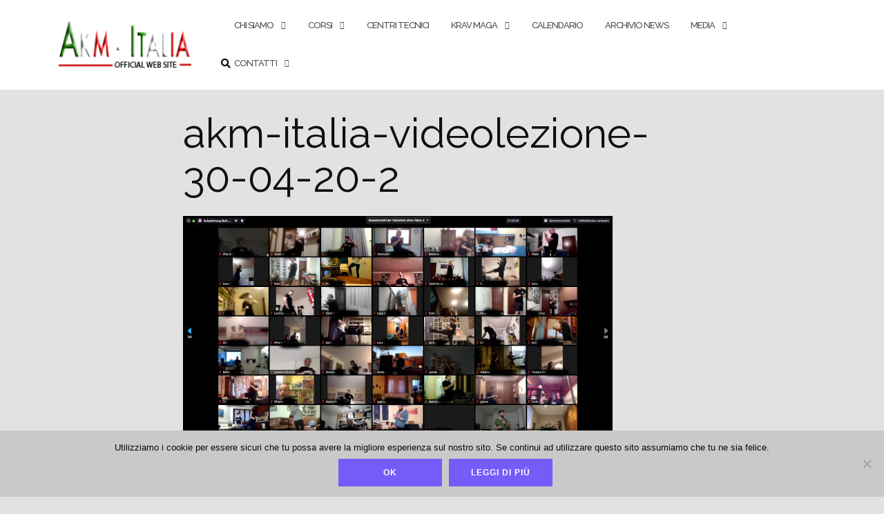

--- FILE ---
content_type: text/html; charset=UTF-8
request_url: https://www.akm-italia.it/giovedi-krav-maga-con-akm-italia-akm-swiss/akm-italia-videolezione-30-04-20-2/
body_size: 56669
content:

<!DOCTYPE html>
<html dir="ltr" lang="it-IT" prefix="og: https://ogp.me/ns#">
<head>
	<meta charset="UTF-8">
	<meta name="viewport" content="width=device-width, initial-scale=1">
	<link rel="profile" href="http://gmpg.org/xfn/11">
	<link rel="pingback" href="https://www.akm-italia.it/xmlrpc.php">

	<title>akm-italia-videolezione-30-04-20-2 | AKM Italia &amp; AKM Swiss</title>

		<!-- All in One SEO 4.9.3 - aioseo.com -->
	<meta name="robots" content="max-image-preview:large" />
	<meta name="author" content="admin"/>
	<link rel="canonical" href="https://www.akm-italia.it/giovedi-krav-maga-con-akm-italia-akm-swiss/akm-italia-videolezione-30-04-20-2/" />
	<meta name="generator" content="All in One SEO (AIOSEO) 4.9.3" />
		<meta property="og:locale" content="it_IT" />
		<meta property="og:site_name" content="AKM Italia &amp; AKM Swiss | AKM Italia &amp; AKM Swiss - Krav Maga / Difesa Personale" />
		<meta property="og:type" content="article" />
		<meta property="og:title" content="akm-italia-videolezione-30-04-20-2 | AKM Italia &amp; AKM Swiss" />
		<meta property="og:url" content="https://www.akm-italia.it/giovedi-krav-maga-con-akm-italia-akm-swiss/akm-italia-videolezione-30-04-20-2/" />
		<meta property="og:image" content="https://www.akm-italia.it/wp-content/uploads/cropped-logo-scritta-akm-italia-academy-of-krav-maga.png" />
		<meta property="og:image:secure_url" content="https://www.akm-italia.it/wp-content/uploads/cropped-logo-scritta-akm-italia-academy-of-krav-maga.png" />
		<meta property="article:published_time" content="2020-05-01T12:44:30+00:00" />
		<meta property="article:modified_time" content="2020-05-01T12:44:30+00:00" />
		<meta name="twitter:card" content="summary" />
		<meta name="twitter:title" content="akm-italia-videolezione-30-04-20-2 | AKM Italia &amp; AKM Swiss" />
		<meta name="twitter:image" content="https://www.akm-italia.it/wp-content/uploads/cropped-logo-scritta-akm-italia-academy-of-krav-maga.png" />
		<script type="application/ld+json" class="aioseo-schema">
			{"@context":"https:\/\/schema.org","@graph":[{"@type":"BreadcrumbList","@id":"https:\/\/www.akm-italia.it\/giovedi-krav-maga-con-akm-italia-akm-swiss\/akm-italia-videolezione-30-04-20-2\/#breadcrumblist","itemListElement":[{"@type":"ListItem","@id":"https:\/\/www.akm-italia.it#listItem","position":1,"name":"Home","item":"https:\/\/www.akm-italia.it","nextItem":{"@type":"ListItem","@id":"https:\/\/www.akm-italia.it\/giovedi-krav-maga-con-akm-italia-akm-swiss\/akm-italia-videolezione-30-04-20-2\/#listItem","name":"akm-italia-videolezione-30-04-20-2"}},{"@type":"ListItem","@id":"https:\/\/www.akm-italia.it\/giovedi-krav-maga-con-akm-italia-akm-swiss\/akm-italia-videolezione-30-04-20-2\/#listItem","position":2,"name":"akm-italia-videolezione-30-04-20-2","previousItem":{"@type":"ListItem","@id":"https:\/\/www.akm-italia.it#listItem","name":"Home"}}]},{"@type":"ItemPage","@id":"https:\/\/www.akm-italia.it\/giovedi-krav-maga-con-akm-italia-akm-swiss\/akm-italia-videolezione-30-04-20-2\/#itempage","url":"https:\/\/www.akm-italia.it\/giovedi-krav-maga-con-akm-italia-akm-swiss\/akm-italia-videolezione-30-04-20-2\/","name":"akm-italia-videolezione-30-04-20-2 | AKM Italia & AKM Swiss","inLanguage":"it-IT","isPartOf":{"@id":"https:\/\/www.akm-italia.it\/#website"},"breadcrumb":{"@id":"https:\/\/www.akm-italia.it\/giovedi-krav-maga-con-akm-italia-akm-swiss\/akm-italia-videolezione-30-04-20-2\/#breadcrumblist"},"author":{"@id":"https:\/\/www.akm-italia.it\/author\/admin\/#author"},"creator":{"@id":"https:\/\/www.akm-italia.it\/author\/admin\/#author"},"datePublished":"2020-05-01T12:44:30+00:00","dateModified":"2020-05-01T12:44:30+00:00"},{"@type":"Organization","@id":"https:\/\/www.akm-italia.it\/#organization","name":"AKM Italia & AKM Swiss","description":"AKM Italia & AKM Swiss - Krav Maga \/ Difesa Personale","url":"https:\/\/www.akm-italia.it\/","logo":{"@type":"ImageObject","url":"https:\/\/www.akm-italia.it\/wp-content\/uploads\/cropped-logo-scritta-akm-italia-academy-of-krav-maga.png","@id":"https:\/\/www.akm-italia.it\/giovedi-krav-maga-con-akm-italia-akm-swiss\/akm-italia-videolezione-30-04-20-2\/#organizationLogo","width":200,"height":71},"image":{"@id":"https:\/\/www.akm-italia.it\/giovedi-krav-maga-con-akm-italia-akm-swiss\/akm-italia-videolezione-30-04-20-2\/#organizationLogo"}},{"@type":"Person","@id":"https:\/\/www.akm-italia.it\/author\/admin\/#author","url":"https:\/\/www.akm-italia.it\/author\/admin\/","name":"admin"},{"@type":"WebSite","@id":"https:\/\/www.akm-italia.it\/#website","url":"https:\/\/www.akm-italia.it\/","name":"AKM Italia & AKM Swiss","description":"AKM Italia & AKM Swiss - Krav Maga \/ Difesa Personale","inLanguage":"it-IT","publisher":{"@id":"https:\/\/www.akm-italia.it\/#organization"}}]}
		</script>
		<!-- All in One SEO -->

<link rel='dns-prefetch' href='//stats.wp.com' />
<link rel='dns-prefetch' href='//fonts.googleapis.com' />
<link rel='dns-prefetch' href='//widgets.wp.com' />
<link rel='dns-prefetch' href='//s0.wp.com' />
<link rel='dns-prefetch' href='//0.gravatar.com' />
<link rel='dns-prefetch' href='//1.gravatar.com' />
<link rel='dns-prefetch' href='//2.gravatar.com' />
<link rel="alternate" type="application/rss+xml" title="AKM Italia &amp; AKM Swiss &raquo; Feed" href="https://www.akm-italia.it/feed/" />
<link rel="alternate" type="application/rss+xml" title="AKM Italia &amp; AKM Swiss &raquo; Feed dei commenti" href="https://www.akm-italia.it/comments/feed/" />
<link rel="alternate" type="text/calendar" title="AKM Italia &amp; AKM Swiss &raquo; iCal Feed" href="https://www.akm-italia.it/calendario/?ical=1" />
<script type="text/javascript">
/* <![CDATA[ */
window._wpemojiSettings = {"baseUrl":"https:\/\/s.w.org\/images\/core\/emoji\/15.0.3\/72x72\/","ext":".png","svgUrl":"https:\/\/s.w.org\/images\/core\/emoji\/15.0.3\/svg\/","svgExt":".svg","source":{"concatemoji":"https:\/\/www.akm-italia.it\/wp-includes\/js\/wp-emoji-release.min.js?ver=6.5.3"}};
/*! This file is auto-generated */
!function(i,n){var o,s,e;function c(e){try{var t={supportTests:e,timestamp:(new Date).valueOf()};sessionStorage.setItem(o,JSON.stringify(t))}catch(e){}}function p(e,t,n){e.clearRect(0,0,e.canvas.width,e.canvas.height),e.fillText(t,0,0);var t=new Uint32Array(e.getImageData(0,0,e.canvas.width,e.canvas.height).data),r=(e.clearRect(0,0,e.canvas.width,e.canvas.height),e.fillText(n,0,0),new Uint32Array(e.getImageData(0,0,e.canvas.width,e.canvas.height).data));return t.every(function(e,t){return e===r[t]})}function u(e,t,n){switch(t){case"flag":return n(e,"\ud83c\udff3\ufe0f\u200d\u26a7\ufe0f","\ud83c\udff3\ufe0f\u200b\u26a7\ufe0f")?!1:!n(e,"\ud83c\uddfa\ud83c\uddf3","\ud83c\uddfa\u200b\ud83c\uddf3")&&!n(e,"\ud83c\udff4\udb40\udc67\udb40\udc62\udb40\udc65\udb40\udc6e\udb40\udc67\udb40\udc7f","\ud83c\udff4\u200b\udb40\udc67\u200b\udb40\udc62\u200b\udb40\udc65\u200b\udb40\udc6e\u200b\udb40\udc67\u200b\udb40\udc7f");case"emoji":return!n(e,"\ud83d\udc26\u200d\u2b1b","\ud83d\udc26\u200b\u2b1b")}return!1}function f(e,t,n){var r="undefined"!=typeof WorkerGlobalScope&&self instanceof WorkerGlobalScope?new OffscreenCanvas(300,150):i.createElement("canvas"),a=r.getContext("2d",{willReadFrequently:!0}),o=(a.textBaseline="top",a.font="600 32px Arial",{});return e.forEach(function(e){o[e]=t(a,e,n)}),o}function t(e){var t=i.createElement("script");t.src=e,t.defer=!0,i.head.appendChild(t)}"undefined"!=typeof Promise&&(o="wpEmojiSettingsSupports",s=["flag","emoji"],n.supports={everything:!0,everythingExceptFlag:!0},e=new Promise(function(e){i.addEventListener("DOMContentLoaded",e,{once:!0})}),new Promise(function(t){var n=function(){try{var e=JSON.parse(sessionStorage.getItem(o));if("object"==typeof e&&"number"==typeof e.timestamp&&(new Date).valueOf()<e.timestamp+604800&&"object"==typeof e.supportTests)return e.supportTests}catch(e){}return null}();if(!n){if("undefined"!=typeof Worker&&"undefined"!=typeof OffscreenCanvas&&"undefined"!=typeof URL&&URL.createObjectURL&&"undefined"!=typeof Blob)try{var e="postMessage("+f.toString()+"("+[JSON.stringify(s),u.toString(),p.toString()].join(",")+"));",r=new Blob([e],{type:"text/javascript"}),a=new Worker(URL.createObjectURL(r),{name:"wpTestEmojiSupports"});return void(a.onmessage=function(e){c(n=e.data),a.terminate(),t(n)})}catch(e){}c(n=f(s,u,p))}t(n)}).then(function(e){for(var t in e)n.supports[t]=e[t],n.supports.everything=n.supports.everything&&n.supports[t],"flag"!==t&&(n.supports.everythingExceptFlag=n.supports.everythingExceptFlag&&n.supports[t]);n.supports.everythingExceptFlag=n.supports.everythingExceptFlag&&!n.supports.flag,n.DOMReady=!1,n.readyCallback=function(){n.DOMReady=!0}}).then(function(){return e}).then(function(){var e;n.supports.everything||(n.readyCallback(),(e=n.source||{}).concatemoji?t(e.concatemoji):e.wpemoji&&e.twemoji&&(t(e.twemoji),t(e.wpemoji)))}))}((window,document),window._wpemojiSettings);
/* ]]> */
</script>
<style id='wp-emoji-styles-inline-css' type='text/css'>

	img.wp-smiley, img.emoji {
		display: inline !important;
		border: none !important;
		box-shadow: none !important;
		height: 1em !important;
		width: 1em !important;
		margin: 0 0.07em !important;
		vertical-align: -0.1em !important;
		background: none !important;
		padding: 0 !important;
	}
</style>
<link rel='stylesheet' id='wp-block-library-css' href='https://www.akm-italia.it/wp-includes/css/dist/block-library/style.min.css?ver=6.5.3' type='text/css' media='all' />
<link rel='stylesheet' id='aioseo/css/src/vue/standalone/blocks/table-of-contents/global.scss-css' href='https://www.akm-italia.it/wp-content/plugins/all-in-one-seo-pack/dist/Lite/assets/css/table-of-contents/global.e90f6d47.css?ver=4.9.3' type='text/css' media='all' />
<link rel='stylesheet' id='mediaelement-css' href='https://www.akm-italia.it/wp-includes/js/mediaelement/mediaelementplayer-legacy.min.css?ver=4.2.17' type='text/css' media='all' />
<link rel='stylesheet' id='wp-mediaelement-css' href='https://www.akm-italia.it/wp-includes/js/mediaelement/wp-mediaelement.min.css?ver=6.5.3' type='text/css' media='all' />
<style id='jetpack-sharing-buttons-style-inline-css' type='text/css'>
.jetpack-sharing-buttons__services-list{display:flex;flex-direction:row;flex-wrap:wrap;gap:0;list-style-type:none;margin:5px;padding:0}.jetpack-sharing-buttons__services-list.has-small-icon-size{font-size:12px}.jetpack-sharing-buttons__services-list.has-normal-icon-size{font-size:16px}.jetpack-sharing-buttons__services-list.has-large-icon-size{font-size:24px}.jetpack-sharing-buttons__services-list.has-huge-icon-size{font-size:36px}@media print{.jetpack-sharing-buttons__services-list{display:none!important}}.editor-styles-wrapper .wp-block-jetpack-sharing-buttons{gap:0;padding-inline-start:0}ul.jetpack-sharing-buttons__services-list.has-background{padding:1.25em 2.375em}
</style>
<style id='classic-theme-styles-inline-css' type='text/css'>
/*! This file is auto-generated */
.wp-block-button__link{color:#fff;background-color:#32373c;border-radius:9999px;box-shadow:none;text-decoration:none;padding:calc(.667em + 2px) calc(1.333em + 2px);font-size:1.125em}.wp-block-file__button{background:#32373c;color:#fff;text-decoration:none}
</style>
<style id='global-styles-inline-css' type='text/css'>
body{--wp--preset--color--black: #000000;--wp--preset--color--cyan-bluish-gray: #abb8c3;--wp--preset--color--white: #ffffff;--wp--preset--color--pale-pink: #f78da7;--wp--preset--color--vivid-red: #cf2e2e;--wp--preset--color--luminous-vivid-orange: #ff6900;--wp--preset--color--luminous-vivid-amber: #fcb900;--wp--preset--color--light-green-cyan: #7bdcb5;--wp--preset--color--vivid-green-cyan: #00d084;--wp--preset--color--pale-cyan-blue: #8ed1fc;--wp--preset--color--vivid-cyan-blue: #0693e3;--wp--preset--color--vivid-purple: #9b51e0;--wp--preset--gradient--vivid-cyan-blue-to-vivid-purple: linear-gradient(135deg,rgba(6,147,227,1) 0%,rgb(155,81,224) 100%);--wp--preset--gradient--light-green-cyan-to-vivid-green-cyan: linear-gradient(135deg,rgb(122,220,180) 0%,rgb(0,208,130) 100%);--wp--preset--gradient--luminous-vivid-amber-to-luminous-vivid-orange: linear-gradient(135deg,rgba(252,185,0,1) 0%,rgba(255,105,0,1) 100%);--wp--preset--gradient--luminous-vivid-orange-to-vivid-red: linear-gradient(135deg,rgba(255,105,0,1) 0%,rgb(207,46,46) 100%);--wp--preset--gradient--very-light-gray-to-cyan-bluish-gray: linear-gradient(135deg,rgb(238,238,238) 0%,rgb(169,184,195) 100%);--wp--preset--gradient--cool-to-warm-spectrum: linear-gradient(135deg,rgb(74,234,220) 0%,rgb(151,120,209) 20%,rgb(207,42,186) 40%,rgb(238,44,130) 60%,rgb(251,105,98) 80%,rgb(254,248,76) 100%);--wp--preset--gradient--blush-light-purple: linear-gradient(135deg,rgb(255,206,236) 0%,rgb(152,150,240) 100%);--wp--preset--gradient--blush-bordeaux: linear-gradient(135deg,rgb(254,205,165) 0%,rgb(254,45,45) 50%,rgb(107,0,62) 100%);--wp--preset--gradient--luminous-dusk: linear-gradient(135deg,rgb(255,203,112) 0%,rgb(199,81,192) 50%,rgb(65,88,208) 100%);--wp--preset--gradient--pale-ocean: linear-gradient(135deg,rgb(255,245,203) 0%,rgb(182,227,212) 50%,rgb(51,167,181) 100%);--wp--preset--gradient--electric-grass: linear-gradient(135deg,rgb(202,248,128) 0%,rgb(113,206,126) 100%);--wp--preset--gradient--midnight: linear-gradient(135deg,rgb(2,3,129) 0%,rgb(40,116,252) 100%);--wp--preset--font-size--small: 13px;--wp--preset--font-size--medium: 20px;--wp--preset--font-size--large: 36px;--wp--preset--font-size--x-large: 42px;--wp--preset--spacing--20: 0.44rem;--wp--preset--spacing--30: 0.67rem;--wp--preset--spacing--40: 1rem;--wp--preset--spacing--50: 1.5rem;--wp--preset--spacing--60: 2.25rem;--wp--preset--spacing--70: 3.38rem;--wp--preset--spacing--80: 5.06rem;--wp--preset--shadow--natural: 6px 6px 9px rgba(0, 0, 0, 0.2);--wp--preset--shadow--deep: 12px 12px 50px rgba(0, 0, 0, 0.4);--wp--preset--shadow--sharp: 6px 6px 0px rgba(0, 0, 0, 0.2);--wp--preset--shadow--outlined: 6px 6px 0px -3px rgba(255, 255, 255, 1), 6px 6px rgba(0, 0, 0, 1);--wp--preset--shadow--crisp: 6px 6px 0px rgba(0, 0, 0, 1);}:where(.is-layout-flex){gap: 0.5em;}:where(.is-layout-grid){gap: 0.5em;}body .is-layout-flex{display: flex;}body .is-layout-flex{flex-wrap: wrap;align-items: center;}body .is-layout-flex > *{margin: 0;}body .is-layout-grid{display: grid;}body .is-layout-grid > *{margin: 0;}:where(.wp-block-columns.is-layout-flex){gap: 2em;}:where(.wp-block-columns.is-layout-grid){gap: 2em;}:where(.wp-block-post-template.is-layout-flex){gap: 1.25em;}:where(.wp-block-post-template.is-layout-grid){gap: 1.25em;}.has-black-color{color: var(--wp--preset--color--black) !important;}.has-cyan-bluish-gray-color{color: var(--wp--preset--color--cyan-bluish-gray) !important;}.has-white-color{color: var(--wp--preset--color--white) !important;}.has-pale-pink-color{color: var(--wp--preset--color--pale-pink) !important;}.has-vivid-red-color{color: var(--wp--preset--color--vivid-red) !important;}.has-luminous-vivid-orange-color{color: var(--wp--preset--color--luminous-vivid-orange) !important;}.has-luminous-vivid-amber-color{color: var(--wp--preset--color--luminous-vivid-amber) !important;}.has-light-green-cyan-color{color: var(--wp--preset--color--light-green-cyan) !important;}.has-vivid-green-cyan-color{color: var(--wp--preset--color--vivid-green-cyan) !important;}.has-pale-cyan-blue-color{color: var(--wp--preset--color--pale-cyan-blue) !important;}.has-vivid-cyan-blue-color{color: var(--wp--preset--color--vivid-cyan-blue) !important;}.has-vivid-purple-color{color: var(--wp--preset--color--vivid-purple) !important;}.has-black-background-color{background-color: var(--wp--preset--color--black) !important;}.has-cyan-bluish-gray-background-color{background-color: var(--wp--preset--color--cyan-bluish-gray) !important;}.has-white-background-color{background-color: var(--wp--preset--color--white) !important;}.has-pale-pink-background-color{background-color: var(--wp--preset--color--pale-pink) !important;}.has-vivid-red-background-color{background-color: var(--wp--preset--color--vivid-red) !important;}.has-luminous-vivid-orange-background-color{background-color: var(--wp--preset--color--luminous-vivid-orange) !important;}.has-luminous-vivid-amber-background-color{background-color: var(--wp--preset--color--luminous-vivid-amber) !important;}.has-light-green-cyan-background-color{background-color: var(--wp--preset--color--light-green-cyan) !important;}.has-vivid-green-cyan-background-color{background-color: var(--wp--preset--color--vivid-green-cyan) !important;}.has-pale-cyan-blue-background-color{background-color: var(--wp--preset--color--pale-cyan-blue) !important;}.has-vivid-cyan-blue-background-color{background-color: var(--wp--preset--color--vivid-cyan-blue) !important;}.has-vivid-purple-background-color{background-color: var(--wp--preset--color--vivid-purple) !important;}.has-black-border-color{border-color: var(--wp--preset--color--black) !important;}.has-cyan-bluish-gray-border-color{border-color: var(--wp--preset--color--cyan-bluish-gray) !important;}.has-white-border-color{border-color: var(--wp--preset--color--white) !important;}.has-pale-pink-border-color{border-color: var(--wp--preset--color--pale-pink) !important;}.has-vivid-red-border-color{border-color: var(--wp--preset--color--vivid-red) !important;}.has-luminous-vivid-orange-border-color{border-color: var(--wp--preset--color--luminous-vivid-orange) !important;}.has-luminous-vivid-amber-border-color{border-color: var(--wp--preset--color--luminous-vivid-amber) !important;}.has-light-green-cyan-border-color{border-color: var(--wp--preset--color--light-green-cyan) !important;}.has-vivid-green-cyan-border-color{border-color: var(--wp--preset--color--vivid-green-cyan) !important;}.has-pale-cyan-blue-border-color{border-color: var(--wp--preset--color--pale-cyan-blue) !important;}.has-vivid-cyan-blue-border-color{border-color: var(--wp--preset--color--vivid-cyan-blue) !important;}.has-vivid-purple-border-color{border-color: var(--wp--preset--color--vivid-purple) !important;}.has-vivid-cyan-blue-to-vivid-purple-gradient-background{background: var(--wp--preset--gradient--vivid-cyan-blue-to-vivid-purple) !important;}.has-light-green-cyan-to-vivid-green-cyan-gradient-background{background: var(--wp--preset--gradient--light-green-cyan-to-vivid-green-cyan) !important;}.has-luminous-vivid-amber-to-luminous-vivid-orange-gradient-background{background: var(--wp--preset--gradient--luminous-vivid-amber-to-luminous-vivid-orange) !important;}.has-luminous-vivid-orange-to-vivid-red-gradient-background{background: var(--wp--preset--gradient--luminous-vivid-orange-to-vivid-red) !important;}.has-very-light-gray-to-cyan-bluish-gray-gradient-background{background: var(--wp--preset--gradient--very-light-gray-to-cyan-bluish-gray) !important;}.has-cool-to-warm-spectrum-gradient-background{background: var(--wp--preset--gradient--cool-to-warm-spectrum) !important;}.has-blush-light-purple-gradient-background{background: var(--wp--preset--gradient--blush-light-purple) !important;}.has-blush-bordeaux-gradient-background{background: var(--wp--preset--gradient--blush-bordeaux) !important;}.has-luminous-dusk-gradient-background{background: var(--wp--preset--gradient--luminous-dusk) !important;}.has-pale-ocean-gradient-background{background: var(--wp--preset--gradient--pale-ocean) !important;}.has-electric-grass-gradient-background{background: var(--wp--preset--gradient--electric-grass) !important;}.has-midnight-gradient-background{background: var(--wp--preset--gradient--midnight) !important;}.has-small-font-size{font-size: var(--wp--preset--font-size--small) !important;}.has-medium-font-size{font-size: var(--wp--preset--font-size--medium) !important;}.has-large-font-size{font-size: var(--wp--preset--font-size--large) !important;}.has-x-large-font-size{font-size: var(--wp--preset--font-size--x-large) !important;}
.wp-block-navigation a:where(:not(.wp-element-button)){color: inherit;}
:where(.wp-block-post-template.is-layout-flex){gap: 1.25em;}:where(.wp-block-post-template.is-layout-grid){gap: 1.25em;}
:where(.wp-block-columns.is-layout-flex){gap: 2em;}:where(.wp-block-columns.is-layout-grid){gap: 2em;}
.wp-block-pullquote{font-size: 1.5em;line-height: 1.6;}
</style>
<link rel='stylesheet' id='contact-form-7-css' href='https://www.akm-italia.it/wp-content/plugins/contact-form-7/includes/css/styles.css?ver=5.9.8' type='text/css' media='all' />
<link rel='stylesheet' id='cookie-notice-front-css' href='https://www.akm-italia.it/wp-content/plugins/cookie-notice/css/front.min.css?ver=2.5.11' type='text/css' media='all' />
<link rel='stylesheet' id='dslc-fontawesome-css' href='https://www.akm-italia.it/wp-content/plugins/live-composer-page-builder/css/font-awesome.css?ver=2.0.7' type='text/css' media='all' />
<link rel='stylesheet' id='dslc-plugins-css-css' href='https://www.akm-italia.it/wp-content/plugins/live-composer-page-builder/css/dist/frontend.plugins.min.css?ver=2.0.7' type='text/css' media='all' />
<link rel='stylesheet' id='dslc-frontend-css-css' href='https://www.akm-italia.it/wp-content/plugins/live-composer-page-builder/css/dist/frontend.min.css?ver=2.0.7' type='text/css' media='all' />
<link rel='stylesheet' id='bootstrap-css' href='https://www.akm-italia.it/wp-content/themes/shapely/assets/css/bootstrap.min.css?ver=6.5.3' type='text/css' media='all' />
<link rel='stylesheet' id='font-awesome-css' href='https://www.akm-italia.it/wp-content/themes/shapely/assets/css/fontawesome/all.min.css?ver=6.5.3' type='text/css' media='all' />
<link rel='stylesheet' id='shapely-fonts-css' href='//fonts.googleapis.com/css?family=Raleway%3A100%2C300%2C400%2C500%2C600%2C700&#038;display=swap&#038;ver=6.5.3' type='text/css' media='all' />
<link rel='stylesheet' id='flexslider-css' href='https://www.akm-italia.it/wp-content/themes/shapely/assets/css/flexslider.css?ver=6.5.3' type='text/css' media='all' />
<link rel='stylesheet' id='shapely-style-css' href='https://www.akm-italia.it/wp-content/themes/shapely/style.css?ver=6.5.3' type='text/css' media='all' />
<link rel='stylesheet' id='owl.carousel-css' href='https://www.akm-italia.it/wp-content/themes/shapely/assets/js/owl-carousel/owl.carousel.min.css?ver=6.5.3' type='text/css' media='all' />
<link rel='stylesheet' id='owl.carousel.theme-css' href='https://www.akm-italia.it/wp-content/themes/shapely/assets/js/owl-carousel/owl.theme.default.css?ver=6.5.3' type='text/css' media='all' />
<link rel='stylesheet' id='jetpack_likes-css' href='https://www.akm-italia.it/wp-content/plugins/jetpack/modules/likes/style.css?ver=14.0' type='text/css' media='all' />
<script type="text/javascript" src="https://www.akm-italia.it/wp-includes/js/tinymce/tinymce.min.js?ver=49110-20201110" id="wp-tinymce-root-js"></script>
<script type="text/javascript" src="https://www.akm-italia.it/wp-includes/js/tinymce/plugins/compat3x/plugin.min.js?ver=49110-20201110" id="wp-tinymce-js"></script>
<script type="text/javascript" src="https://www.akm-italia.it/wp-includes/js/jquery/jquery.min.js?ver=3.7.1" id="jquery-core-js"></script>
<script type="text/javascript" src="https://www.akm-italia.it/wp-includes/js/jquery/jquery-migrate.min.js?ver=3.4.1" id="jquery-migrate-js"></script>
<script type="text/javascript" src="https://www.akm-italia.it/wp-content/plugins/live-composer-page-builder/js/dist/client_plugins.min.js?ver=2.0.7" id="dslc-plugins-js-js"></script>
<link rel="https://api.w.org/" href="https://www.akm-italia.it/wp-json/" /><link rel="alternate" type="application/json" href="https://www.akm-italia.it/wp-json/wp/v2/media/6699" /><link rel="EditURI" type="application/rsd+xml" title="RSD" href="https://www.akm-italia.it/xmlrpc.php?rsd" />
<meta name="generator" content="WordPress 6.5.3" />
<link rel='shortlink' href='https://www.akm-italia.it/?p=6699' />
<link rel="alternate" type="application/json+oembed" href="https://www.akm-italia.it/wp-json/oembed/1.0/embed?url=https%3A%2F%2Fwww.akm-italia.it%2Fgiovedi-krav-maga-con-akm-italia-akm-swiss%2Fakm-italia-videolezione-30-04-20-2%2F" />
<link rel="alternate" type="text/xml+oembed" href="https://www.akm-italia.it/wp-json/oembed/1.0/embed?url=https%3A%2F%2Fwww.akm-italia.it%2Fgiovedi-krav-maga-con-akm-italia-akm-swiss%2Fakm-italia-videolezione-30-04-20-2%2F&#038;format=xml" />
<meta name="tec-api-version" content="v1"><meta name="tec-api-origin" content="https://www.akm-italia.it"><link rel="alternate" href="https://www.akm-italia.it/wp-json/tribe/events/v1/" />	<style>img#wpstats{display:none}</style>
		<style type="text/css">a, .image-bg a, .contact-section .social-icons li a, a:visited, .footer .footer-credits a, .post-content .post-meta li a, .post-content .shapely-category a, .module.widget-handle i {color:#190208 }a:hover,
				a:active,
				a:focus,
				.post-title a:hover,
				.post-title a:focus,
				.image-bg a:hover,
				.image-bg a:focus,
				.contact-section .social-icons li a:hover,
				.contact-section .social-icons li a:focus,
				.footer .footer-credits a:hover,
				.footer .footer-credits a:focus,
				.post-content .post-meta li a:hover,
				.post-content .post-meta li a:focus,
				.widget.widget_recent_entries ul li a:focus,
				.widget.widget_recent_entries ul li a:hover,
				.widget.widget_recent_comments ul li .comment-author-link a:focus,
				.widget.widget_recent_comments ul li .comment-author-link a:hover,
				.widget.widget_archive > div ul li a:focus,
				.widget.widget_archive > div ul li a:hover,
				.widget.widget_archive ul li a:focus,
				.widget.widget_archive ul li a:hover,
				.widget.widget_categories > div ul li a:focus,
				.widget.widget_categories > div ul li a:hover,
				.widget.widget_categories ul li a:focus,
				.widget.widget_categories ul li a:hover,
				.widget.widget_meta > div ul li a:focus,
				.widget.widget_meta > div ul li a:hover,
				.widget.widget_meta ul li a:focus,
				.widget.widget_meta ul li a:hover,
				.widget.widget_pages > div ul li a:focus,
				.widget.widget_pages > div ul li a:hover,
				.widget.widget_pages ul li a:focus,
				.widget.widget_pages ul li a:hover,
				.widget.widget_nav_menu > div ul li a:focus,
				.widget.widget_nav_menu > div ul li a:hover,
				.widget.widget_nav_menu ul li a:focus,
				.widget.widget_nav_menu ul li a:hover,
				.widget.widget_nav_menu .menu > li a:focus,
				.widget.widget_nav_menu .menu > li a:hover,
				.widget.widget_tag_cloud a:focus,
				.widget.widget_tag_cloud a:hover,
				.widget_product_categories ul.product-categories li a:hover,
				.widget_product_categories ul.product-categories li a:focus,
				.widget_product_tag_cloud .tagcloud a:hover,
				.widget_product_tag_cloud .tagcloud a:focus,
				.widget_products .product_list_widget a:hover,
				.widget_products .product_list_widget a:focus,
				.woocommerce.widget ul.cart_list li a:hover,
				.woocommerce.widget ul.cart_list li a:focus,
				.woocommerce.widget ul.product_list_widget li a:hover,
				.woocommerce.widget ul.product_list_widget li a:focus,
				.woocommerce .widget_layered_nav_filters ul li a:hover,
				.woocommerce .widget_layered_nav_filters ul li a:focus,
				.woocommerce .widget_layered_nav ul li a:hover,
				.woocommerce .widget_layered_nav ul li a:focus,
				.main-navigation .menu > li > ul li:hover > a,
				.main-navigation .menu > li > ul li:focus > a,
				.main-navigation .menu > li > ul .dropdown:hover:after,
				.main-navigation .menu > li > ul .dropdown:focus:after,
				.main-navigation .menu li a:focus,
				.main-navigation .menu li:focus > a,
				.main-navigation .menu > li > ul li a:focus,
				.post-content .shapely-category a:hover,
				.post-content .shapely-category a:focus,
				.main-navigation .menu li:hover > a,
				.main-navigation .menu li:focus > a,
				.main-navigation .menu > li:hover:after,
				.main-navigation .menu > li:focus-within:after,
				.bg-dark .social-list a:hover,
				.bg-dark .social-list a:focus,
				.shapely-social .shapely-social-icon:hover,
				.shapely-social .shapely-social-icon:focus { color: #b90202;}</style><style type="text/css" id="custom-background-css">
body.custom-background { background-color: #e2e2e2; }
</style>
	<style type="text/css">.dslc-modules-section-wrapper, .dslca-add-modules-section { width : 1140px; } .dslc-modules-section:not(.dslc-full) { padding-left: 4%;  padding-right: 4%; } .dslc-modules-section { width:px;margin-left:0%;margin-right:0%;margin-bottom:0px;padding-bottom:80px;padding-top:80px;padding-left:0%;padding-right:0%;background-image:none;background-repeat:repeat;background-position:left top;background-attachment:scroll;background-size:auto;border-width:0px;border-style:solid; }</style><link rel="icon" href="https://www.akm-italia.it/wp-content/uploads/cropped-AKM-academy-of-krav-maga-self-defense-system-32x32.jpg" sizes="32x32" />
<link rel="icon" href="https://www.akm-italia.it/wp-content/uploads/cropped-AKM-academy-of-krav-maga-self-defense-system-192x192.jpg" sizes="192x192" />
<link rel="apple-touch-icon" href="https://www.akm-italia.it/wp-content/uploads/cropped-AKM-academy-of-krav-maga-self-defense-system-180x180.jpg" />
<meta name="msapplication-TileImage" content="https://www.akm-italia.it/wp-content/uploads/cropped-AKM-academy-of-krav-maga-self-defense-system-270x270.jpg" />
</head>

<body class="attachment attachment-template-default single single-attachment postid-6699 attachmentid-6699 attachment-jpeg custom-background wp-custom-logo cookies-not-set dslc-enabled tribe-no-js has-sidebar-right">
	<div id="page" class="site">
	<a class="skip-link screen-reader-text" href="#content">Salta al contenuto</a>

	<header id="masthead" class="site-header" role="banner">
		<div class="nav-container">
			<nav  id="site-navigation" class="main-navigation" role="navigation">
				<div class="container nav-bar">
					<div class="flex-row">
						<div class="module left site-title-container">
							<a href="https://www.akm-italia.it/" class="custom-logo-link" rel="home"><img width="200" height="71" src="https://www.akm-italia.it/wp-content/uploads/cropped-logo-scritta-akm-italia-academy-of-krav-maga.png" class="custom-logo logo" alt="AKM Italia &amp; AKM Swiss" /></a>						</div>
						<button class="module widget-handle mobile-toggle right visible-sm visible-xs">
							<i class="fa fa-bars"></i>
						</button>
						<div class="module-group right">
							<div class="module left">
								<div class="collapse navbar-collapse navbar-ex1-collapse"><ul id="menu" class="menu"><li id="menu-item-6344" class="menu-item menu-item-type-custom menu-item-object-custom menu-item-has-children menu-item-6344 dropdown"><a title="Chi Siamo" href="#">Chi Siamo </a><span class="dropdown-toggle shapely-dropdown" data-toggle="dropdown"><i class="fa fa-angle-down" aria-hidden="true"></i></span>
<ul role="menu" class=" dropdown-menu">
	<li id="menu-item-5490" class="menu-item menu-item-type-post_type menu-item-object-page menu-item-5490"><a title="Chi Siamo" href="https://www.akm-italia.it/chi-siamo/">Chi Siamo</a></li>
	<li id="menu-item-5491" class="menu-item menu-item-type-post_type menu-item-object-page menu-item-5491"><a title="Team Management" href="https://www.akm-italia.it/chi-siamo/team-management-vittorio-porreca/">Team Management</a></li>
	<li id="menu-item-5492" class="menu-item menu-item-type-post_type menu-item-object-page menu-item-5492"><a title="Staff Docenti" href="https://www.akm-italia.it/chi-siamo/staff-docenti/">Staff Docenti</a></li>
	<li id="menu-item-5518" class="menu-item menu-item-type-post_type menu-item-object-page menu-item-5518"><a title="Istruttori Krav Maga – Albo AKM ITALIA 2019/2020" href="https://www.akm-italia.it/chi-siamo/istruttori-krav-maga-albo-tecnici-akm-italia/">Istruttori Krav Maga – Albo AKM ITALIA 2019/2020</a></li>
	<li id="menu-item-5493" class="menu-item menu-item-type-post_type menu-item-object-page menu-item-5493"><a title="Codice Etico Deontologico AKM ITALIA" href="https://www.akm-italia.it/chi-siamo/codice-etico-deontologico/">Codice Etico Deontologico AKM ITALIA</a></li>
	<li id="menu-item-5494" class="menu-item menu-item-type-post_type menu-item-object-page menu-item-5494"><a title="Riconoscimenti" href="https://www.akm-italia.it/chi-siamo/riconoscimenti/">Riconoscimenti</a></li>
	<li id="menu-item-5517" class="menu-item menu-item-type-post_type menu-item-object-page menu-item-5517"><a title="Dicono di Noi" href="https://www.akm-italia.it/chi-siamo/dicono-di-noi/">Dicono di Noi</a></li>
	<li id="menu-item-5495" class="menu-item menu-item-type-post_type menu-item-object-page menu-item-5495"><a title="Collaborazioni e Consulenze" href="https://www.akm-italia.it/chi-siamo/collaborazioni-e-consulenze/">Collaborazioni e Consulenze</a></li>
	<li id="menu-item-7166" class="menu-item menu-item-type-post_type menu-item-object-page menu-item-7166"><a title="Dona il tuo 5 x 1000" href="https://www.akm-italia.it/chi-siamo/dona-il-tuo-5-x-1000/">Dona il tuo 5 x 1000</a></li>
	<li id="menu-item-5516" class="menu-item menu-item-type-post_type menu-item-object-page menu-item-5516"><a title="La Differenza che fa la Differenza" href="https://www.akm-italia.it/chi-siamo/la-differenza-che-fa-la-differenza/">La Differenza che fa la Differenza</a></li>
	<li id="menu-item-5496" class="menu-item menu-item-type-post_type menu-item-object-page menu-item-5496"><a title="Partners" href="https://www.akm-italia.it/chi-siamo/partners/">Partners</a></li>
	<li id="menu-item-7167" class="menu-item menu-item-type-post_type menu-item-object-page menu-item-7167"><a title="Dona il tuo 5 x 1000" href="https://www.akm-italia.it/chi-siamo/dona-il-tuo-5-x-1000/">Dona il tuo 5 x 1000</a></li>
	<li id="menu-item-5498" class="menu-item menu-item-type-post_type menu-item-object-page menu-item-5498"><a title="Credits" href="https://www.akm-italia.it/chi-siamo/credits/">Credits</a></li>
	<li id="menu-item-5497" class="menu-item menu-item-type-post_type menu-item-object-page menu-item-5497"><a title="Legal Disclaimer" href="https://www.akm-italia.it/chi-siamo/legal-disclaimer/">Legal Disclaimer</a></li>
</ul>
</li>
<li id="menu-item-5500" class="menu-item menu-item-type-custom menu-item-object-custom menu-item-has-children menu-item-5500 dropdown"><a title="Corsi" href="#">Corsi </a><span class="dropdown-toggle shapely-dropdown" data-toggle="dropdown"><i class="fa fa-angle-down" aria-hidden="true"></i></span>
<ul role="menu" class=" dropdown-menu">
	<li id="menu-item-5501" class="menu-item menu-item-type-post_type menu-item-object-page menu-item-5501"><a title="Corsi Regolari e Corsi Speciali" href="https://www.akm-italia.it/corsi-regolari-e-speciali/">Corsi Regolari e Corsi Speciali</a></li>
	<li id="menu-item-5514" class="menu-item menu-item-type-post_type menu-item-object-page menu-item-5514"><a title="Corsi Istruttori Krav Maga" href="https://www.akm-italia.it/corsi-istruttori-krav-maga/">Corsi Istruttori Krav Maga</a></li>
	<li id="menu-item-5515" class="menu-item menu-item-type-post_type menu-item-object-page menu-item-5515"><a title="Kick Boxing Ragazzi e Adulti" href="https://www.akm-italia.it/kick-boxing-adulti/">Kick Boxing Ragazzi e Adulti</a></li>
</ul>
</li>
<li id="menu-item-7440" class="menu-item menu-item-type-post_type menu-item-object-page menu-item-7440"><a title="Centri Tecnici" href="https://www.akm-italia.it/centri-tecnici-akm-italia/">Centri Tecnici</a></li>
<li id="menu-item-6345" class="menu-item menu-item-type-custom menu-item-object-custom menu-item-has-children menu-item-6345 dropdown"><a title="Krav Maga" href="#">Krav Maga </a><span class="dropdown-toggle shapely-dropdown" data-toggle="dropdown"><i class="fa fa-angle-down" aria-hidden="true"></i></span>
<ul role="menu" class=" dropdown-menu">
	<li id="menu-item-5505" class="menu-item menu-item-type-post_type menu-item-object-page menu-item-5505"><a title="Storia del Krav Maga" href="https://www.akm-italia.it/storia-del-krav-maga/">Storia del Krav Maga</a></li>
	<li id="menu-item-5506" class="menu-item menu-item-type-post_type menu-item-object-page menu-item-5506"><a title="Cos’è il Krav Maga" href="https://www.akm-italia.it/storia-del-krav-maga/cosa-e-il-krav-maga/">Cos’è il Krav Maga</a></li>
	<li id="menu-item-5507" class="menu-item menu-item-type-post_type menu-item-object-page menu-item-5507"><a title="Imi Lichtenfeld" href="https://www.akm-italia.it/storia-del-krav-maga/imi-lichtenfeld/">Imi Lichtenfeld</a></li>
	<li id="menu-item-5508" class="menu-item menu-item-type-post_type menu-item-object-page menu-item-5508"><a title="Le caratteristiche del Krav Maga" href="https://www.akm-italia.it/storia-del-krav-maga/le-caratteristiche-del-krav-maga/">Le caratteristiche del Krav Maga</a></li>
	<li id="menu-item-5509" class="menu-item menu-item-type-post_type menu-item-object-page menu-item-5509"><a title="I principi del Krav Maga di Imi Lichtenfeld" href="https://www.akm-italia.it/storia-del-krav-maga/i-principi-del-krav-maga-di-imi-lichtenfeld/">I principi del Krav Maga di Imi Lichtenfeld</a></li>
	<li id="menu-item-5511" class="menu-item menu-item-type-post_type menu-item-object-page menu-item-5511"><a title="IDF Israel Defense Forces" href="https://www.akm-italia.it/storia-del-krav-maga/israel-defense-force/">IDF Israel Defense Forces</a></li>
	<li id="menu-item-5512" class="menu-item menu-item-type-post_type menu-item-object-page menu-item-5512"><a title="Abbigliamento Protezioni Armi" href="https://www.akm-italia.it/storia-del-krav-maga/abbigliamento-protezioni-armi/">Abbigliamento Protezioni Armi</a></li>
	<li id="menu-item-5510" class="menu-item menu-item-type-post_type menu-item-object-page menu-item-5510"><a title="Krav Maga &#038; Hollywood" href="https://www.akm-italia.it/storia-del-krav-maga/krav-maga-hollywood/">Krav Maga &#038; Hollywood</a></li>
	<li id="menu-item-5513" class="menu-item menu-item-type-post_type menu-item-object-page menu-item-5513"><a title="Krav Maga F.A.Q." href="https://www.akm-italia.it/storia-del-krav-maga/krav-maga-f-a-q/">Krav Maga F.A.Q.</a></li>
</ul>
</li>
<li id="menu-item-5628" class="menu-item menu-item-type-custom menu-item-object-custom menu-item-5628"><a title="Calendario" href="http://www.akm-italia.it/calendario/">Calendario</a></li>
<li id="menu-item-5504" class="menu-item menu-item-type-post_type menu-item-object-page menu-item-5504"><a title="Archivio News" href="https://www.akm-italia.it/news/">Archivio News</a></li>
<li id="menu-item-6346" class="menu-item menu-item-type-custom menu-item-object-custom menu-item-has-children menu-item-6346 dropdown"><a title="Media" href="#">Media </a><span class="dropdown-toggle shapely-dropdown" data-toggle="dropdown"><i class="fa fa-angle-down" aria-hidden="true"></i></span>
<ul role="menu" class=" dropdown-menu">
	<li id="menu-item-5912" class="menu-item menu-item-type-post_type menu-item-object-page menu-item-5912"><a title="Rassegna Stampa" href="https://www.akm-italia.it/rassegna-stampa/">Rassegna Stampa</a></li>
	<li id="menu-item-5520" class="menu-item menu-item-type-post_type menu-item-object-page menu-item-5520"><a title="Donna Sicura" href="https://www.akm-italia.it/donna-sicura/">Donna Sicura</a></li>
	<li id="menu-item-5521" class="menu-item menu-item-type-post_type menu-item-object-page menu-item-5521"><a title="Festival Arti Marziali" href="https://www.akm-italia.it/festival-arti-marziali/">Festival Arti Marziali</a></li>
	<li id="menu-item-5522" class="menu-item menu-item-type-post_type menu-item-object-page menu-item-5522"><a title="Full Contact" href="https://www.akm-italia.it/full-contact/">Full Contact</a></li>
	<li id="menu-item-5523" class="menu-item menu-item-type-post_type menu-item-object-page menu-item-5523"><a title="Gruppi AKM ITALIA" href="https://www.akm-italia.it/gruppi-akm-italia/">Gruppi AKM ITALIA</a></li>
</ul>
</li>
<li id="menu-item-5524" class="menu-item menu-item-type-custom menu-item-object-custom menu-item-has-children menu-item-5524 dropdown"><a title="Contatti" href="#">Contatti </a><span class="dropdown-toggle shapely-dropdown" data-toggle="dropdown"><i class="fa fa-angle-down" aria-hidden="true"></i></span>
<ul role="menu" class=" dropdown-menu">
	<li id="menu-item-5525" class="menu-item menu-item-type-post_type menu-item-object-page menu-item-5525"><a title="Informazioni sui Corsi" href="https://www.akm-italia.it/richiesta-informazioni/">Informazioni sui Corsi</a></li>
	<li id="menu-item-5526" class="menu-item menu-item-type-post_type menu-item-object-page menu-item-5526"><a title="Contatti" href="https://www.akm-italia.it/chi-siamo/contatti/">Contatti</a></li>
</ul>
</li>
</ul></div>							</div>
							<!--end of menu module-->
							<div class="module widget-handle search-widget-handle hidden-xs hidden-sm">
								<button class="search">
									<i class="fa fa-search"></i>
									<span class="title">Ricerca nel sito</span>
								</button>
								<div class="function">
									<form role="search" method="get" id="searchform" class="search-form" action="https://www.akm-italia.it/" >
    <label class="screen-reader-text" for="s">Cerca:</label>
    <input type="text" placeholder="Scrivi qui" value="" name="s" id="s" />
    <button type="submit" class="searchsubmit"><i class="fa fa-search" aria-hidden="true"></i><span class="screen-reader-text">Cerca</span></button>
    </form>								</div>
							</div>
						</div>
						<!--end of module group-->
					</div>
				</div>
			</nav><!-- #site-navigation -->
		</div>
	</header><!-- #masthead -->
	<div id="content" class="main-container">
					<div class="header-callout">
						
		<!-- Rank Math SEO's Breadcrumb Function -->
							</div>
		
		<section class="content-area  pt0 ">
			<div id="main" class="container" role="main">
	<div class="row">
				<div id="primary" class="col-md-8 mb-xs-24 no-sidebar">
			
<article id="post-6699" class="post-6699 attachment type-attachment status-inherit hentry">
	<header class="entry-header">
				<h1 class="entry-title">akm-italia-videolezione-30-04-20-2</h1>	</header><!-- .entry-header -->

	<div class="entry-content">
		<img width="622" height="350" src="https://www.akm-italia.it/wp-content/uploads/akm-italia-videolezione-30-04-20-2.jpeg" class="attachment-full size-full" alt="" />	</div><!-- .entry-content -->
			<hr/>
		<div class="shapely-next-prev row">
			<div class="col-md-6 text-left">
				<div class="wrapper"><span class="fa fa-angle-left"></span> <a href="https://www.akm-italia.it/giovedi-krav-maga-con-akm-italia-akm-swiss/" rel="prev">Giovedì...KRAV MAGA con AKM ITALIA &#038; AKM SWISS!</a></div>			</div>
			<div class="col-md-6 text-right">
							</div>
		</div>
	</article><!-- #post-## -->
		</div><!-- #primary -->
			</div>

</div><!-- #main -->
</section><!-- section -->

<div class="footer-callout">
	</div>

<footer id="colophon" class="site-footer footer bg-dark" role="contentinfo">
	<div class="container footer-inner">
		<div class="row">
			

<div class="footer-widget-area">
			<div class="col-md-3 col-sm-6 footer-widget" role="complementary">
			<div id="nav_menu-3" class="widget widget_nav_menu"><div class="menu-footer-menu-container"><ul id="menu-footer-menu" class="menu"><li id="menu-item-5527" class="menu-item menu-item-type-post_type menu-item-object-page menu-item-home menu-item-5527"><a href="https://www.akm-italia.it/">Home</a></li>
<li id="menu-item-5529" class="menu-item menu-item-type-post_type menu-item-object-page menu-item-5529"><a href="https://www.akm-italia.it/chi-siamo/">Chi Siamo</a></li>
<li id="menu-item-5528" class="menu-item menu-item-type-post_type menu-item-object-page menu-item-5528"><a href="https://www.akm-italia.it/richiesta-informazioni/">Informazioni sui Corsi</a></li>
<li id="menu-item-7427" class="menu-item menu-item-type-post_type menu-item-object-page menu-item-7427"><a href="https://www.akm-italia.it/centri-tecnici-akm-italia/">Centri Tecnici AKM ITALIA</a></li>
</ul></div></div>		</div><!-- .widget-area .first -->
	
			<div class="col-md-3 col-sm-6 footer-widget" role="complementary">
			<div id="text-21" class="widget widget_text">			<div class="textwidget"></div>
		</div>		</div><!-- .widget-area .second -->
	
			<div class="col-md-3 col-sm-6 footer-widget" role="complementary">
			<div id="text-20" class="widget widget_text">			<div class="textwidget"><p style="background-color: #0e1015; color: #808b91;">A.K.M. Italia - P.I. 06733890963<br />
<a style="color: #808b91;" href="/privacy">Privacy Policy</a> - <a style="color: #808b91;" href="/cookie-policy">Cookie Policy</a></p>
</div>
		</div>		</div><!-- .widget-area .third -->
	
			<div class="col-md-3 col-sm-6 footer-widget" role="complementary">
			<div id="text-22" class="widget widget_text">			<div class="textwidget"></div>
		</div>		</div><!-- .widget-area .third -->
	</div>
		</div>

		<div class="row">
			<div class="site-info col-sm-6">
				<div class="copyright-text">
									</div>
				<div class="footer-credits">
					Tema di <a href="https://colorlib.com/" target="_blank" rel="nofollow noopener" title="Colorlib">Colorlib</a> Powered by <a href="http://wordpress.org/" target="_blank" title="WordPress.org">WordPress</a>				</div>
			</div><!-- .site-info -->
			<div class="col-sm-6 text-right">
							</div>
		</div>
	</div>

	<a class="btn btn-sm fade-half back-to-top inner-link" href="#top"><i class="fa fa-angle-up"></i></a>
</footer><!-- #colophon -->
</div>
</div><!-- #page -->

		<script type="text/javascript">
			jQuery( document ).ready( function( $ ) {
				if ( $( window ).width() >= 767 ) {
					$( '.navbar-nav > li.menu-item > a' ).click( function() {
						window.location = $( this ).attr( 'href' );
					} );
				}
			} );
		</script>
				<script>
		( function ( body ) {
			'use strict';
			body.className = body.className.replace( /\btribe-no-js\b/, 'tribe-js' );
		} )( document.body );
		</script>
		<script> /* <![CDATA[ */var tribe_l10n_datatables = {"aria":{"sort_ascending":": activate to sort column ascending","sort_descending":": activate to sort column descending"},"length_menu":"Show _MENU_ entries","empty_table":"No data available in table","info":"Showing _START_ to _END_ of _TOTAL_ entries","info_empty":"Showing 0 to 0 of 0 entries","info_filtered":"(filtered from _MAX_ total entries)","zero_records":"No matching records found","search":"Search:","all_selected_text":"All items on this page were selected. ","select_all_link":"Select all pages","clear_selection":"Clear Selection.","pagination":{"all":"All","next":"Next","previous":"Previous"},"select":{"rows":{"0":"","_":": Selected %d rows","1":": Selected 1 row"}},"datepicker":{"dayNames":["domenica","luned\u00ec","marted\u00ec","mercoled\u00ec","gioved\u00ec","venerd\u00ec","sabato"],"dayNamesShort":["Dom","Lun","Mar","Mer","Gio","Ven","Sab"],"dayNamesMin":["D","L","M","M","G","V","S"],"monthNames":["Gennaio","Febbraio","Marzo","Aprile","Maggio","Giugno","Luglio","Agosto","Settembre","Ottobre","Novembre","Dicembre"],"monthNamesShort":["Gennaio","Febbraio","Marzo","Aprile","Maggio","Giugno","Luglio","Agosto","Settembre","Ottobre","Novembre","Dicembre"],"monthNamesMin":["Gen","Feb","Mar","Apr","Mag","Giu","Lug","Ago","Set","Ott","Nov","Dic"],"nextText":"Next","prevText":"Prev","currentText":"Today","closeText":"Done","today":"Today","clear":"Clear"}};/* ]]> */ </script><script type="text/javascript" src="https://www.akm-italia.it/wp-includes/js/dist/vendor/wp-polyfill-inert.min.js?ver=3.1.2" id="wp-polyfill-inert-js"></script>
<script type="text/javascript" src="https://www.akm-italia.it/wp-includes/js/dist/vendor/regenerator-runtime.min.js?ver=0.14.0" id="regenerator-runtime-js"></script>
<script type="text/javascript" src="https://www.akm-italia.it/wp-includes/js/dist/vendor/wp-polyfill.min.js?ver=3.15.0" id="wp-polyfill-js"></script>
<script type="text/javascript" src="https://www.akm-italia.it/wp-includes/js/dist/hooks.min.js?ver=2810c76e705dd1a53b18" id="wp-hooks-js"></script>
<script type="text/javascript" src="https://www.akm-italia.it/wp-includes/js/dist/i18n.min.js?ver=5e580eb46a90c2b997e6" id="wp-i18n-js"></script>
<script type="text/javascript" id="wp-i18n-js-after">
/* <![CDATA[ */
wp.i18n.setLocaleData( { 'text direction\u0004ltr': [ 'ltr' ] } );
/* ]]> */
</script>
<script type="text/javascript" src="https://www.akm-italia.it/wp-content/plugins/contact-form-7/includes/swv/js/index.js?ver=5.9.8" id="swv-js"></script>
<script type="text/javascript" id="contact-form-7-js-extra">
/* <![CDATA[ */
var wpcf7 = {"api":{"root":"https:\/\/www.akm-italia.it\/wp-json\/","namespace":"contact-form-7\/v1"}};
/* ]]> */
</script>
<script type="text/javascript" id="contact-form-7-js-translations">
/* <![CDATA[ */
( function( domain, translations ) {
	var localeData = translations.locale_data[ domain ] || translations.locale_data.messages;
	localeData[""].domain = domain;
	wp.i18n.setLocaleData( localeData, domain );
} )( "contact-form-7", {"translation-revision-date":"2024-08-13 15:55:30+0000","generator":"GlotPress\/4.0.1","domain":"messages","locale_data":{"messages":{"":{"domain":"messages","plural-forms":"nplurals=2; plural=n != 1;","lang":"it"},"This contact form is placed in the wrong place.":["Questo modulo di contatto \u00e8 posizionato nel posto sbagliato."],"Error:":["Errore:"]}},"comment":{"reference":"includes\/js\/index.js"}} );
/* ]]> */
</script>
<script type="text/javascript" src="https://www.akm-italia.it/wp-content/plugins/contact-form-7/includes/js/index.js?ver=5.9.8" id="contact-form-7-js"></script>
<script type="text/javascript" id="cookie-notice-front-js-before">
/* <![CDATA[ */
var cnArgs = {"ajaxUrl":"https:\/\/www.akm-italia.it\/wp-admin\/admin-ajax.php","nonce":"9ecc2bcc59","hideEffect":"fade","position":"bottom","onScroll":false,"onScrollOffset":100,"onClick":false,"cookieName":"cookie_notice_accepted","cookieTime":2592000,"cookieTimeRejected":2592000,"globalCookie":false,"redirection":false,"cache":false,"revokeCookies":false,"revokeCookiesOpt":"automatic"};
/* ]]> */
</script>
<script type="text/javascript" src="https://www.akm-italia.it/wp-content/plugins/cookie-notice/js/front.min.js?ver=2.5.11" id="cookie-notice-front-js"></script>
<script type="text/javascript" id="mediaelement-core-js-before">
/* <![CDATA[ */
var mejsL10n = {"language":"it","strings":{"mejs.download-file":"Scarica il file","mejs.install-flash":"Stai usando un browser che non ha Flash player abilitato o installato. Attiva il tuo plugin Flash player o scarica l'ultima versione da https:\/\/get.adobe.com\/flashplayer\/","mejs.fullscreen":"Schermo intero","mejs.play":"Play","mejs.pause":"Pausa","mejs.time-slider":"Time Slider","mejs.time-help-text":"Usa i tasti freccia sinistra\/destra per avanzare di un secondo, su\/gi\u00f9 per avanzare di 10 secondi.","mejs.live-broadcast":"Diretta streaming","mejs.volume-help-text":"Usa i tasti freccia su\/gi\u00f9 per aumentare o diminuire il volume.","mejs.unmute":"Togli il muto","mejs.mute":"Muto","mejs.volume-slider":"Cursore del volume","mejs.video-player":"Video Player","mejs.audio-player":"Audio Player","mejs.captions-subtitles":"Didascalie\/Sottotitoli","mejs.captions-chapters":"Capitoli","mejs.none":"Nessuna","mejs.afrikaans":"Afrikaans","mejs.albanian":"Albanese","mejs.arabic":"Arabo","mejs.belarusian":"Bielorusso","mejs.bulgarian":"Bulgaro","mejs.catalan":"Catalano","mejs.chinese":"Cinese","mejs.chinese-simplified":"Cinese (semplificato)","mejs.chinese-traditional":"Cinese (tradizionale)","mejs.croatian":"Croato","mejs.czech":"Ceco","mejs.danish":"Danese","mejs.dutch":"Olandese","mejs.english":"Inglese","mejs.estonian":"Estone","mejs.filipino":"Filippino","mejs.finnish":"Finlandese","mejs.french":"Francese","mejs.galician":"Galician","mejs.german":"Tedesco","mejs.greek":"Greco","mejs.haitian-creole":"Haitian Creole","mejs.hebrew":"Ebraico","mejs.hindi":"Hindi","mejs.hungarian":"Ungherese","mejs.icelandic":"Icelandic","mejs.indonesian":"Indonesiano","mejs.irish":"Irish","mejs.italian":"Italiano","mejs.japanese":"Giapponese","mejs.korean":"Coreano","mejs.latvian":"Lettone","mejs.lithuanian":"Lituano","mejs.macedonian":"Macedone","mejs.malay":"Malese","mejs.maltese":"Maltese","mejs.norwegian":"Norvegese","mejs.persian":"Persiano","mejs.polish":"Polacco","mejs.portuguese":"Portoghese","mejs.romanian":"Romeno","mejs.russian":"Russo","mejs.serbian":"Serbo","mejs.slovak":"Slovak","mejs.slovenian":"Sloveno","mejs.spanish":"Spagnolo","mejs.swahili":"Swahili","mejs.swedish":"Svedese","mejs.tagalog":"Tagalog","mejs.thai":"Thailandese","mejs.turkish":"Turco","mejs.ukrainian":"Ucraino","mejs.vietnamese":"Vietnamita","mejs.welsh":"Gallese","mejs.yiddish":"Yiddish"}};
/* ]]> */
</script>
<script type="text/javascript" src="https://www.akm-italia.it/wp-includes/js/mediaelement/mediaelement-and-player.min.js?ver=4.2.17" id="mediaelement-core-js"></script>
<script type="text/javascript" src="https://www.akm-italia.it/wp-includes/js/mediaelement/mediaelement-migrate.min.js?ver=6.5.3" id="mediaelement-migrate-js"></script>
<script type="text/javascript" id="mediaelement-js-extra">
/* <![CDATA[ */
var _wpmejsSettings = {"pluginPath":"\/wp-includes\/js\/mediaelement\/","classPrefix":"mejs-","stretching":"responsive","audioShortcodeLibrary":"mediaelement","videoShortcodeLibrary":"mediaelement"};
/* ]]> */
</script>
<script type="text/javascript" src="https://www.akm-italia.it/wp-includes/js/mediaelement/wp-mediaelement.min.js?ver=6.5.3" id="wp-mediaelement-js"></script>
<script type="text/javascript" src="https://www.akm-italia.it/wp-includes/js/imagesloaded.min.js?ver=5.0.0" id="imagesloaded-js"></script>
<script type="text/javascript" src="https://www.akm-italia.it/wp-includes/js/masonry.min.js?ver=4.2.2" id="masonry-js"></script>
<script type="text/javascript" src="https://www.akm-italia.it/wp-includes/js/jquery/jquery.masonry.min.js?ver=3.1.2b" id="jquery-masonry-js"></script>
<script type="text/javascript" id="dslc-main-js-js-extra">
/* <![CDATA[ */
var DSLCAjax = {"ajaxurl":"https:\/\/www.akm-italia.it\/wp-admin\/admin-ajax.php"};
/* ]]> */
</script>
<script type="text/javascript" src="https://www.akm-italia.it/wp-content/plugins/live-composer-page-builder/js/dist/client_frontend.min.js?ver=2.0.7" id="dslc-main-js-js"></script>
<script type="text/javascript" src="https://www.akm-italia.it/wp-content/themes/shapely/assets/js/skip-link-focus-fix.js?ver=20160115" id="shapely-skip-link-focus-fix-js"></script>
<script type="text/javascript" src="https://www.akm-italia.it/wp-content/themes/shapely/assets/js/flexslider.min.js?ver=20160222" id="flexslider-js"></script>
<script type="text/javascript" src="https://www.akm-italia.it/wp-content/themes/shapely/assets/js/owl-carousel/owl.carousel.min.js?ver=20160115" id="owl.carousel-js"></script>
<script type="text/javascript" id="shapely-scripts-js-extra">
/* <![CDATA[ */
var ShapelyAdminObject = {"sticky_header":""};
/* ]]> */
</script>
<script type="text/javascript" src="https://www.akm-italia.it/wp-content/themes/shapely/assets/js/shapely-scripts.js?ver=20180423" id="shapely-scripts-js"></script>
<script type="text/javascript" src="https://stats.wp.com/e-202603.js" id="jetpack-stats-js" data-wp-strategy="defer"></script>
<script type="text/javascript" id="jetpack-stats-js-after">
/* <![CDATA[ */
_stq = window._stq || [];
_stq.push([ "view", JSON.parse("{\"v\":\"ext\",\"blog\":\"173782848\",\"post\":\"6699\",\"tz\":\"0\",\"srv\":\"www.akm-italia.it\",\"j\":\"1:14.0\"}") ]);
_stq.push([ "clickTrackerInit", "173782848", "6699" ]);
/* ]]> */
</script>

		<!-- Cookie Notice plugin v2.5.11 by Hu-manity.co https://hu-manity.co/ -->
		<div id="cookie-notice" role="dialog" class="cookie-notice-hidden cookie-revoke-hidden cn-position-bottom" aria-label="Cookie Notice" style="background-color: rgba(201,201,201,1);"><div class="cookie-notice-container" style="color: #0a0a0a"><span id="cn-notice-text" class="cn-text-container">Utilizziamo i cookie per essere sicuri che tu possa avere la migliore esperienza sul nostro sito. Se continui ad utilizzare questo sito assumiamo che tu ne sia felice.</span><span id="cn-notice-buttons" class="cn-buttons-container"><button id="cn-accept-cookie" data-cookie-set="accept" class="cn-set-cookie cn-button cn-button-custom button" aria-label="Ok">Ok</button><button data-link-url="https://www.akm-italia.it/cookie-policy/" data-link-target="_blank" id="cn-more-info" class="cn-more-info cn-button cn-button-custom button" aria-label="Leggi di più">Leggi di più</button></span><button type="button" id="cn-close-notice" data-cookie-set="accept" class="cn-close-icon" aria-label="No"></button></div>
			
		</div>
		<!-- / Cookie Notice plugin -->
</body>
</html>
